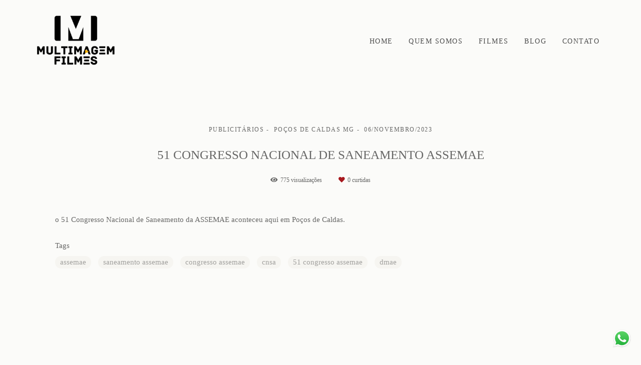

--- FILE ---
content_type: text/html; charset=utf-8
request_url: https://www.produtoramultimagem.com/portfolio/publicitarios/1262018-51-congresso-nacional-de-saneamento-assemae
body_size: 5740
content:
<!DOCTYPE html>
<html lang="pt-BR">

<head>
  <title>Publicitários - 51 Congresso nacional de Saneamento ASSEMAE - Poços de Caldas MG</title>
  <meta charset="UTF-8">
  <meta name="description" content="o 51 Congresso Nacional de Saneamento da ASSEMAE aconteceu aqui em Poços de Caldas.">
  <meta name="keywords" content="filmagem de casamento,serviços de produção de vídeos,produtora de video,filmagens,produtora audiovisual,serviços de filmagem,filmagem,produtora de cinema,empresa de filmagem,produtora especializada">
  <meta name="author" content="">
  <meta property="og:title" content="Publicitários - 51 Congresso nacional de Saneamento ASSEMAE - Poços de Caldas MG">
  <meta property="og:description" content="o 51 Congresso Nacional de Saneamento da ASSEMAE aconteceu aqui em Poços de Caldas.">
  <meta property="og:type" content="article">
  <meta property="og:url" content="https://www.produtoramultimagem.com/portfolio/publicitarios/1262018-51-congresso-nacional-de-saneamento-assemae">
  <meta property="og:image" itemprop="image" content="https://alfred.alboompro.com/crop/width/600/height/400/mode/jpeg/quality/70/url/img.youtube.com/vi/ooTL2XCm0-k/sddefault.jpg">
  <meta property="og:image:type" content="image/jpeg">
  <meta property="og:image:width" content="600">
  <meta property="og:image:height" content="400">
  <meta name="viewport" content="width=device-width, initial-scale=1.0, user-scalable=yes">
  <meta name="mobile-web-app-capable" content="yes">

  
      <!-- Canonical URL -->
    <link rel="canonical" href="https://www.produtoramultimagem.com/portfolio/publicitarios/1262018-51-congresso-nacional-de-saneamento-assemae">
  
  <link rel="shortcut icon" type="image/png" href="https://storage.alboom.ninja/sites/624/img/white_icon_black_background.png?t=1684438746" />  <meta name="google-site-verification" content="bMxq2mUdVC9ooCz2n2W-aWN2Ubjv-3QRioR12RtDbiw" />
      <link rel="stylesheet" href="https://bifrost.alboompro.com/static/boom-v3/themes/9/dist/css/main.min.css?v=2.8.594" id="cssPath">
          <link rel="stylesheet" href="https://bifrost.alboompro.com/static/boom-v3/assets/vendors/font-awesome/5.15.4/css/all.min.css?v=2.8.594">
  
  <style type="text/css">.cp--album-preview .cp__container .cp__header {
  margin-bottom: 10px;
}
.cp--album-preview .cp__container .cp__alboom-type {
  display: none;
}.boom-button, .cp__alboom-type{background-color:rgba(227, 183, 31, 1);color:rgba(255, 255, 255, 1);border-radius:2px;font-family:'Roboto';}
.boom-button, .cp__alboom-type, body .cp__alboom-type:hover{border-color:rgba(217, 164, 6, 1);}
.boom-button:hover{background-color:rgba(217, 164, 6, 0.48);}
.boom-button:hover, .cp__alboom-type:hover{border-color:rgba(0, 0, 0, 0);color:rgba(255, 255, 255, 1);}
.mhm__item{color:rgba(33, 33, 33, 0.8);}
.mhm__item:hover{color:rgba(217, 164, 6, 1);}
.main-header{background-color:rgba(246, 245, 241, 0);}
html, body, .contact-input{color:rgba(33, 33, 33, 0.68);}
.cs__title{color:rgba(221, 161, 10, 1);font-family:'Roboto';}
.fr-view a{color:rgba(217, 164, 6, 1);}
.fr-view a:hover{color:rgba(217, 164, 6, 0.97);}
.footer{background-color:rgba(184, 145, 11, 0.91);color:rgba(255, 255, 255, 1);}
.footer .boom-button, .footer .cp__alboom-type{background-color:rgba(217, 164, 6, 1);border-color:rgba(230, 56, 10, 0);color:rgba(33, 33, 33, 1);}
.footer .boom-button:hover, .footer .cp__alboom-type:hover{background-color:rgba(217, 164, 6, 1);border-color:rgba(227, 66, 15, 0);color:rgba(255, 255, 255, 1);}
html, body{font-size:15px;font-family:'Roboto';}
h2.cs__title{font-size:20px;letter-spacing:1px;}
.mh__menu{font-family:'Roboto';}
.b__info .b__heading{font-family:'Roboto';letter-spacing:0px;font-size:39px;}
.b__info{color:rgba(0, 0, 0, 1);}
.b__info .b__subtitle{font-family:'Roboto';font-size:23px;letter-spacing:0.4px;}
body.fullscreen:not(.page-home):not(.sidenav) .main-header{background-color:rgba(87, 87, 87, 1);}
body{background-color:rgba(246, 245, 241, 0.39);}
.mh__menu, .mhm__item{font-size:14px;letter-spacing:1.5px;}
.bs--grid .b__container{margin:8px;width:calc(25% - 16px);}
.cp--album-preview a:hover .cp__thumbnail:before{background-color:rgba(0, 0, 0, 0.75);}
.cp--album-preview .cp__container{color:rgba(255, 255, 255, 0.9);}
.mh__logo figure img{max-width:83%;max-height:83%;}
body:not(.sidenav) .mhm__item{padding:10px 13px;}
body.sidenav .mhm__item{padding-top:13px;padding-bottom:13px;}
.tag-container a.tag-item, .tag-container a.tag-item:hover{background-color:rgba(246, 245, 241, 1);color:rgba(0, 0, 0, 0.35);}
.post-v2 > progress[value]::-moz-progress-bar{background-color:rgba(217, 164, 6, 1);}
.post-v2 > progress[value]::-webkit-progress-value{background-color:rgba(217, 164, 6, 1);}
.post-v2 .post_container .post_content p,.post-v2 .post_container .post_content ul li,.post-v2 .post_container .post_content ol li{color:rgba(33, 33, 33, 1);}
.post-v2 .post_content h2, .post-v2 .post_content h3, .post-v2 .post_content h4, .post-v2 h1.ac__title, .post-v2 .share-floating-bar h2, .blog-list-posts-container .list-post-item .list-post-item-text .list-post-item-title a{color:rgba(32, 31, 31, 1);}
.post-v2 .post_container .post_content a, .post-v2 .post_container .post_content a:hover, .post-v2 .post_container .post_content a:visited{color:rgba(33, 33, 33, undefined);}
.nav-drawer .ndc__item:hover{color:rgb(217, 164, 6);}
.content-preview:hover .cp__thumbnail:before{background-color:rgba(246, 245, 241, .8);}</style>
  


  
  
  
  
  
  <script>
    window.templateId = 9  </script>
</head>

<body ontouchstart="" class="page-album 
  ">
  
  <div class="menu-container
    mh--row mh--fluid" id="menuContainer">

    <header class="main-header mh--row mh--fluid mh--a-left" id="mainHeader">

      <div class="container">
        <a href="/" class="mh__logo" title="Página inicial de Alárison Campos">
          <figure>
            <img src="https://alfred.alboompro.com/resize/width/370/height/150/quality/99/url/storage.alboom.ninja/sites/624/img/logo/multmagem1.png?t=1725054003" alt="Alárison Campos" class=" accelerated">
          </figure>
        </a>
        <nav class="mh__menu mh__menu-separator-line" id="mainMenu">

          
              <a href="/home"  class="mhm__item">
                HOME              </a>

            
              <a href="/sobre"  class="mhm__item">
                QUEM SOMOS              </a>

            
              <a href="/portfolio"  class="mhm__item">
                FILMES              </a>

            
              <a href="/blog"  class="mhm__item">
                BLOG              </a>

            
              <a href="/contato"  class="mhm__item">
                CONTATO              </a>

                    </nav>
      </div>
    </header>

    <nav class="nav-drawer 
      light-dark" id="navDrawer">
      <a href="/" class="nd__logo" title="Página inicial de Alárison Campos">'
        <figure>
          <img src="https://storage.alboom.ninja/sites/624/img/logo/multmagem1.png?t=1725054003" alt="Logotipo de Alárison Campos">
        </figure>
      </a>
      <div class="nd__content">

        
            <a href="/home"  class="ndc__item mhm__item">
              HOME            </a>

          
            <a href="/sobre"  class="ndc__item mhm__item">
              QUEM SOMOS            </a>

          
            <a href="/portfolio"  class="ndc__item mhm__item">
              FILMES            </a>

          
            <a href="/blog"  class="ndc__item mhm__item">
              BLOG            </a>

          
            <a href="/contato"  class="ndc__item mhm__item">
              CONTATO            </a>

          
      </div>

      <div class="nd__social light-dark">
        <ul class="nds-list">
                      <li class="ndsl__item mhm__item">
              <a href="https://facebook.com/MultimagemFilmes" target="_blank" title="Facebook de Alárison Campos">
                <i class="fab fa-facebook-f"></i>
              </a>
            </li>
                                <li class="ndsl__item mhm__item">
              <a href="https://instagram.com/multimagem_filmes" target="_blank" title="Instagram de Alárison Campos">
                <i class="fab fa-instagram"></i>
              </a>
            </li>
                  </ul>
      </div>
    </nav>

    <a href="#" id="nav-hamburguer" class="nd__button no-link
        light-dark" data-toggle-class="js-fixed" data-toggle-target="menuContainer">
      <i class="ndb__icon top"></i>
      <i class="ndb__icon middle"></i>
      <i class="ndb__icon bottom"></i>
    </a>

  </div>

<main class="main-content mc--album mc--album-video-cover  mc--album-default" id="albumPage">

  
  <article class="article-content ">
    <div class="container">
      <div id="albumTextContent" class="ac__header-center">
        <header id="albumPageHeader" class="ac__header">
          <div class="additional-info">
            <h3 class="ai__item ai--category">Publicitários</h3>
            <h3 class="ai__item ai--local">Poços de Caldas MG</h3>
                          <time class="ai__item ai--date" pubdate datetime="2023-11-06">06/Novembro/2023</time>
                      </div>
          <h1 class="ac__title">51 Congresso nacional de Saneamento ASSEMAE</h1>
          <div class="social-info" data-album-id="1262018">
                          <span class="si__item si__item-views">
                <i class="fa fa-eye"></i>
                <span class="album_views_update">774</span> visualizações              </span>
            
                          <span class="si__item si__item-likes">
                <i class="fa fa-heart"></i>
                <span class="album_likes_update">0</span> curtidas              </span>
                      </div>
        </header>
        <div id="albumPageDescription" class="ac__content fr-view">
          <p><p>o 51 Congresso Nacional de Saneamento da ASSEMAE aconteceu aqui em Poços de Caldas.</p></p>
                      <span class="tag-container">
              <p class="tag-title">Tags</p>
              <p>
                                  <a class="tag-item" href="/portfolio/tag/assemae">assemae</a>
                                  <a class="tag-item" href="/portfolio/tag/saneamento-assemae">saneamento assemae</a>
                                  <a class="tag-item" href="/portfolio/tag/congresso-assemae">congresso assemae</a>
                                  <a class="tag-item" href="/portfolio/tag/cnsa">cnsa</a>
                                  <a class="tag-item" href="/portfolio/tag/51-congresso-assemae">51 congresso assemae</a>
                                  <a class="tag-item" href="/portfolio/tag/dmae">dmae</a>
                              </p>
            </span>
                  </div>
      </div>

              <div id="albumPageContent" class="ac__image-content">
                <div class='ac__video-content'>
        <iframe
          class='acvc__iframe'
          src='https://www.youtube.com/embed/ooTL2XCm0-k'
          frameborder='0'
          webkitAllowFullScreen
          allowFullScreen
        ></iframe>
      </div>        </div>
            </div>
  </article>

  <section class="container container--social">
    <footer class="ac__footer">
      <div class="acf__content">
        <div class="acfc__item">
                    <h5 class="acf__title">Deixe seu comentário, compartilhe!</h4>
            <ul class="social_icons share_album"><a class="sicn__item" href="#" rel=nofollow onclick="window.open('https://www.facebook.com/dialog/feed?app_id=882466608465785&display=popup&caption=www.produtoramultimagem.com&link=https://www.produtoramultimagem.com/portfolio/publicitarios/1262018-51-congresso-nacional-de-saneamento-assemae&redirect_uri=https://api.alboom.com.br/facebook/close.php%3Fhttps%3A%2F%2Fwww.produtoramultimagem.com%2Fportfolio%2Fpublicitarios%2F1262018-51-congresso-nacional-de-saneamento-assemae&picture=https://storage.alboom.ninja/sites/624/albuns/1262018/https://img.youtube.com/vi/ooTL2XCm0-k/sddefault.jpg', 'facebook', 'width=700, height=400'); return false;" title="Compartilhe 51 Congresso nacional de Saneamento ASSEMAE no Facebook" data-original-title="facebook"><li><i class="fab fa-facebook-f"></i></li></a><a class="sicn__item" target="_blank" title="Compartilhe 51 Congresso nacional de Saneamento ASSEMAE no WhatsApp" href="whatsapp://send?text=51%20Congresso%20nacional%20de%20Saneamento%20ASSEMAE https://www.produtoramultimagem.com/portfolio/publicitarios/1262018-51-congresso-nacional-de-saneamento-assemae" data-action="share/whatsapp/share" data-original-title="whatsapp" class="whatsapp"><li><i class="fab fa-whatsapp "></i></li></a><a class="sicn__item" target="_blank" title="Compartilhe 51 Congresso nacional de Saneamento ASSEMAE no Twitter" href="https://twitter.com/home?status=https://www.produtoramultimagem.com/portfolio/publicitarios/1262018-51-congresso-nacional-de-saneamento-assemae" data-original-title="twitter" class="twi"><li><i class="fab fa-twitter "></i></li></a><a class="sicn__item" title="Compartilhe 51 Congresso nacional de Saneamento ASSEMAE no Pinterest" href="https://pinterest.com/pin/create/button/?url=https://www.produtoramultimagem.com/portfolio/publicitarios/1262018-51-congresso-nacional-de-saneamento-assemae&amp;media=https://storage.alboom.ninja/sites/624/albuns/1262018/https://img.youtube.com/vi/ooTL2XCm0-k/sddefault.jpg&amp;description=51 Congresso nacional de Saneamento ASSEMAE" data-original-title="pintrest" class="pint"><li><i class="fab fa-pinterest"></i></li></a></ul>        </div>
        <div class="acfc__item">
          <a class="boom-button" href="/contato" title="Entre em contato">Solicite seu orçamento</a>        </div>
      </div>
    </footer>
    <div class="fb-comments" data-href="http://www.produtoramultimagem.com/album.php?id=1262018" data-width="100%" data-numposts="5" data-colorscheme="light"></div>  </section>

      <section class="content-section cs--related-work cs--content-preview">
      <div class="container">
        <h2 class="cs__title">Quem viu também curtiu</h2>
        <div class="cs__content">
          

  <article class="content-preview cp--album-preview cp--type-video col-3">
    <a href="/portfolio/publicitarios/294193-lucaffe-italia" title="Confira o Publicitários de Lucaffé">
      <div class="cp__thumbnail">
        <img src="[data-uri]" data-original="https://alfred.alboompro.com/crop/width/640/height/480/type/jpeg/quality/70/url/img.youtube.com/vi/KcN2cT8Nwb0/hqdefault.jpg" alt="Publicitários de Lucaffé">
        <span class="cp__alboom-type"><i class="fas fa-play"></i> Play</span>
      </div>
      <div class="cp__container">
        <header class="cp__header">
          <h3 class="cp__title" title="Lucaffé">Lucaffé</h3>
          <span class="cp__additional cp__description">Publicitários </span>

          <!-- Verifica se o álbum possui o local -->
                      <span class="cp__additional cp__city">Carpenedolo - Itália</span>
          
        </header>
        <span class="cp__alboom-type"><i class="fas fa-play"></i> Play</span>
        <footer class="content-status"  data-album-id=294193 >
                      <span class="cst__item cst__item-views"><i class="fa fa-eye"></i><span class="album_views_update">1368</span></span>
          
                      <span class="cst__item cst__item-likes"><i class="fa fa-heart"></i><span class="album_likes_update">0</span></span>
                  </footer>
      </div>
    </a>
  </article>
  

  <article class="content-preview cp--album-preview cp--type-video col-3">
    <a href="/portfolio/publicitarios/15330-produtora-de-video-multimagem" title="Confira o Publicitários de 21 Anos contando histórias">
      <div class="cp__thumbnail">
        <img src="[data-uri]" data-original="https://alfred.alboompro.com/crop/width/640/height/480/type/jpeg/quality/70/url/i.vimeocdn.com/video/488966403_640x480.jpg" alt="Publicitários de 21 Anos contando histórias">
        <span class="cp__alboom-type"><i class="fas fa-play"></i> Play</span>
      </div>
      <div class="cp__container">
        <header class="cp__header">
          <h3 class="cp__title" title="21 Anos contando histórias">21 Anos contando histórias</h3>
          <span class="cp__additional cp__description">Publicitários </span>

          <!-- Verifica se o álbum possui o local -->
                      <span class="cp__additional cp__city">Poços de Caldas</span>
          
        </header>
        <span class="cp__alboom-type"><i class="fas fa-play"></i> Play</span>
        <footer class="content-status"  data-album-id=15330 >
                      <span class="cst__item cst__item-views"><i class="fa fa-eye"></i><span class="album_views_update">1625</span></span>
          
                      <span class="cst__item cst__item-likes"><i class="fa fa-heart"></i><span class="album_likes_update">1</span></span>
                  </footer>
      </div>
    </a>
  </article>
  

  <article class="content-preview cp--album-preview cp--type-video col-3">
    <a href="/portfolio/publicitarios/1395956-institucional-cachaca-amago" title="Confira o Publicitários de Institucional Cachaça Âmago">
      <div class="cp__thumbnail">
        <img src="[data-uri]" data-original="https://alfred.alboompro.com/crop/width/640/height/480/type/jpeg/quality/70/url/img.youtube.com/vi/AujeEIlYlXo/sddefault.jpg" alt="Publicitários de Institucional Cachaça Âmago">
        <span class="cp__alboom-type"><i class="fas fa-play"></i> Play</span>
      </div>
      <div class="cp__container">
        <header class="cp__header">
          <h3 class="cp__title" title="Institucional Cachaça Âmago">Institucional Cachaça Âmago</h3>
          <span class="cp__additional cp__description">Publicitários </span>

          <!-- Verifica se o álbum possui o local -->
                      <span class="cp__additional cp__city">Palmeiral MG</span>
          
        </header>
        <span class="cp__alboom-type"><i class="fas fa-play"></i> Play</span>
        <footer class="content-status"  data-album-id=1395956 >
                      <span class="cst__item cst__item-views"><i class="fa fa-eye"></i><span class="album_views_update">998</span></span>
          
                      <span class="cst__item cst__item-likes"><i class="fa fa-heart"></i><span class="album_likes_update">0</span></span>
                  </footer>
      </div>
    </a>
  </article>
          </div>
      </div>
    </section>
  
</main>  

  <footer class="footer f--compact " id="infoFooter">
    <div class="container">
      
              <section class="col-5 col-480-12 f__section fs--about">
          <h3 class="fs__title">Alárison Campos</h3>
          <div class="fs__content">
                        <img class="fsc__image"  data-original="https://alfred.alboompro.com/resize/width/300/quality/70/url/storage.alboom.ninja/sites/624/img/sobre/imagem6.jpg?t=1687909079" src="[data-uri]" alt="Sobre Alárison Campos" />
            <div class="fsc__text">
                          "FILMMAKER E FUNDADOR DA MULTIMAGEM, APAIXONADO POR CINEMA.DESDE 1998 DEDICANDO EXCLUSIVAMENTE A FILMAR HISTÓRIAS FAMILIARES."Filho e sobrinho de profissionais do audiovisual, Alárison Campos brinca que já nasceu dentro de uma produtora de vídeo. Acompanhando...              <p>
                <a href="/sobre" class="boom-button" title="Conheça um pouco mais sobre Alárison Campos" class="fcac__link">Saiba mais</a>
              </p>
            </div>
          </div>
        </section>
      
              <section class="col-4 col-480-12 f__section fs--facebook">
          <h3 class="fs__title">Facebook</h3>
          <div class="fs__content">
                      </div>
        </section>
      
      <section class="col-3 col-480-12 f__section fs--contact">
                  <h3 class="fs__title">Chegou a sua vez!</h3>
          <div class="fs__content">

          <ul class="fs__info">
                        <li class="fsi__item">
              <span class="fsii__text">
                19999132503                              </span>
            </li>
            
                        <li class="fsi__item">
              <span class="fsii__text">
                <i class="fab fa-whatsapp whats_icon"></i> <a href="https://api.whatsapp.com/send?phone=5519999132503" class="fsii__link whats_link" target="_blank">Enviar mensagem</a>
              </span>
            </li>
            
                        <li class="fsi__item">
              <span class="fsii__text">
                alarison@produtoramultimagem.com              </span>
            </li>
            
                          <li class="fsi__item">
                <address class="fsii_address">
                  <span class="fsii__text">
                                        Rua Ipiranga, 201                     - Dom Bosco                  </span>
                </address>
              </li>
            
                        <li class="fsi__item">
              <span class="fsii__text">
                Poços de Caldas                 / MG              </span>
            </li>
            
          </ul>
        
                      
<ul class="social-list">
      <li class="sl__item">
      <a href="https://facebook.com/MultimagemFilmes" target="_blank" title="Facebook de Alárison Campos">
        <i class="fab fa-facebook-f"></i>
      </a>
  </li>
      <li class="sl__item">
      <a href="https://instagram.com/multimagem_filmes" target="_blank" title="Instagram de Alárison Campos">
        <i class="fab fa-instagram"></i>
      </a>
  </li>
          <li class="sl__item">
      <a href="skype:ProdutoraMultimagem?chat" title="Skype de Alárison Campos">
        <i class="fab fa-skype"></i>
      </a>
  </li>
        <li class="sl__item">
      <a href="https://youtube.com/Multimagem_Filmes" target="_blank" title="YouTube de Alárison Campos">
        <i class="fab fa-youtube"></i>
      </a>
  </li>
      </ul>
          
                      <a class="boom-button" href="/contato" title="Entre em contato">Contato</a>                  </div>
      </section>
    </div>
  </footer>

  
  
      <div class="whatsapp-button whatsapp-right whatsapp-small">
              <div class="whatsapp-message">
          <div class="whatsapp-message-close">&#10005;</div>
          <a target="_blank" href="https://api.whatsapp.com/send?phone=5519999132503&text=Ol%C3%A1%2C+estava+visitando+seu+site+e+me+interessei+pelo+seu+trabalho.">
            Se você chegou até aqui.
Além de nosso talento, você notou algo que outras pessoas não notaram.          </a>
        </div>
            <a class="whatsapp-icon" target="_blank" href="https://api.whatsapp.com/send?phone=5519999132503&text=Ol%C3%A1%2C+estava+visitando+seu+site+e+me+interessei+pelo+seu+trabalho.">
        <img src="https://bifrost.alboompro.com/static/icon/whatsapp/original.svg" alt="Logo do Whatsapp" />
      </a>
    </div>
  
    <div class="main-footer" id="mainFooter">
    <a href="#" id="goTop" class="go-top fade no-link" title="Ir para o topo">
      <i class="fa fa-chevron-up"></i>
    </a>

          <div class="footer-alboom">
        <div class="container alboom-credits">
          <a href="https://www.alboompro.com/?ref=2996" target="_blank" title="Alboom - Prosite">
            Feito com <b>Alboom</b>                      </a>
        </div>
      </div>
      </div>

  <script src="https://bifrost.alboompro.com/static/boom-v3/assets/vendors/libj/2.2.4/libj.min.js?v=2.8.594"></script>

  
  
  

  
      <script src="https://bifrost.alboompro.com/static/boom-v3/dist/main.min.js?v=2.8.594"></script>
  
  
  
  
  
  
  
  
    </body>

  </html>